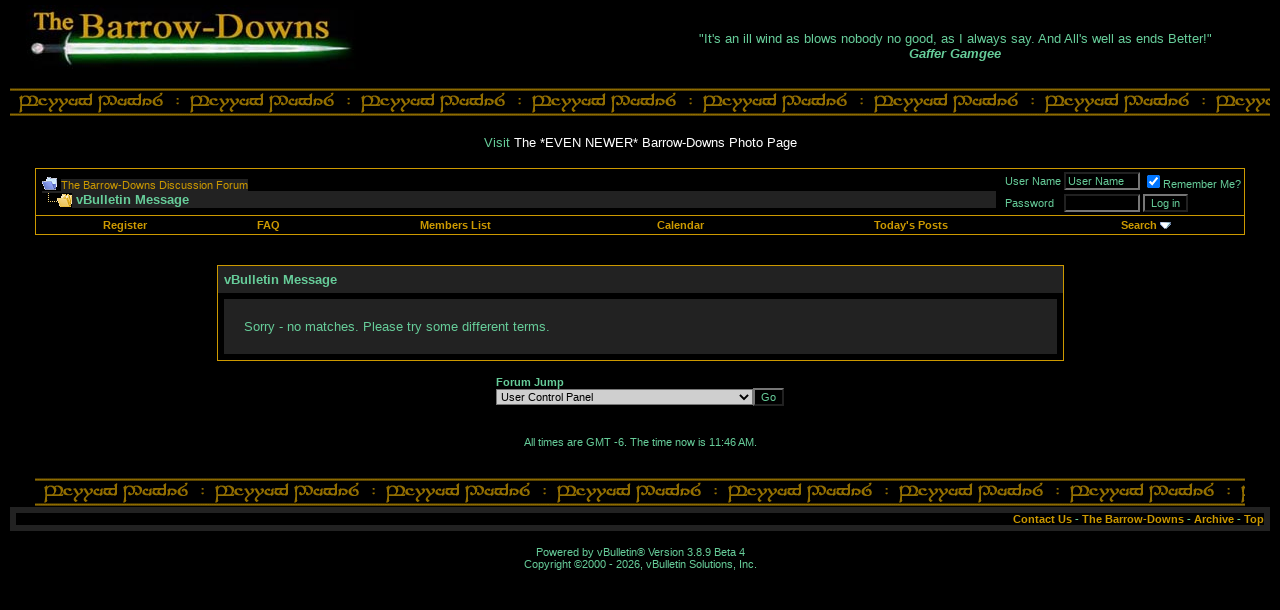

--- FILE ---
content_type: text/html; charset=ISO-8859-1
request_url: http://forum.barrowdowns.com/search.php?s=4306e104ec9467e0eae79c7fea2d7174&searchid=29478750
body_size: 21734
content:
<!DOCTYPE html PUBLIC "-//W3C//DTD XHTML 1.0 Transitional//EN" "http://www.w3.org/TR/xhtml1/DTD/xhtml1-transitional.dtd">
<html xmlns="http://www.w3.org/1999/xhtml" dir="ltr" lang="en">
<head>
<meta name="robots" content="noindex,follow" />
<meta http-equiv="Content-Type" content="text/html; charset=ISO-8859-1" />
<meta name="generator" content="vBulletin 3.8.9 Beta 4" />

<meta name="keywords" content="Middle,Earth,Encylopedia,Lord,Rings,J.R.R. Tolkien,Pictures,Gallery,Gandalf,Frodo,Bilbo,Sam,Pippen,Merry,Elrond,Sauron,Saruman,Gimli,Legolas,Boromir,Faramir,Gondor,Mordor,Ring,Gollum,Magic,Fantasy,War,Balrog,Moria,Hobbit,Dragon,Elf,Elves,Dwarf,Dwarves,Shire,Rohan,Smaug,Mirkwood" />
<meta name="description" content="Discussions of J.R.R. Tolkien's Middle-earth." />


<!-- CSS Stylesheet -->
<style type="text/css" id="vbulletin_css">
/**
* vBulletin 3.8.9 Beta 4 CSS
* Style: 'The Barrow-Downs (UBB6.x)'; Style ID: 5
*/
body
{
	background: #000000;
	color: #66cc99;
	font: 10pt verdana, geneva, lucida, 'lucida grande', arial, helvetica, sans-serif;
	margin: 5px 10px 10px 10px;
}
a:link, body_alink
{
	color: #cc9900;
}
a:visited, body_avisited
{
	color: #cc9900;
}
a:hover, a:active, body_ahover
{
	color: #FF4400;
}
.page
{
	background: #000000;
	color: #66cc99;
}
.page a:link, .page_alink
{
	color: cc9900;
}
.page a:visited, .page_avisited
{
	color: cc9900;
}
.page a:hover, .page a:active, .page_ahover
{
	color: ff4400;
}
td, th, p, li
{
	font: 10pt verdana, geneva, lucida, 'lucida grande', arial, helvetica, sans-serif;
}
.tborder
{
	background: #000000;
	color: #66cc99;
	border: 1px solid #cc9900;
}
.tcat
{
	background: #222222;
	color: #66cc99;
	font: bold 10pt verdana, geneva, lucida, 'lucida grande', arial, helvetica, sans-serif;
}
.tcat a:link, .tcat_alink
{
	color: #cc9900;
	text-decoration: none;
}
.tcat a:visited, .tcat_avisited
{
	color: #cc9900;
	text-decoration: none;
}
.tcat a:hover, .tcat a:active, .tcat_ahover
{
	color: #ff4400;
	text-decoration: none;
}
.thead
{
	background: #222222;
	color: #66cc99;
	font: bold 11px tahoma, verdana, geneva, lucida, 'lucida grande', arial, helvetica, sans-serif;
}
.thead a:link, .thead_alink
{
	color: #cc9900;
}
.thead a:visited, .thead_avisited
{
	color: #cc9900;
}
.thead a:hover, .thead a:active, .thead_ahover
{
	color: #ff4400;
}
.tfoot
{
	background: #222222;
	color: #66cc99;
}
.tfoot a:link, .tfoot_alink
{
	color: #cc9900;
	text-decoration: none;
}
.tfoot a:visited, .tfoot_avisited
{
	color: #cc9900;
	text-decoration: none;
}
.tfoot a:hover, .tfoot a:active, .tfoot_ahover
{
	color: #ff4400;
	text-decoration: none;
}
.alt1, .alt1Active
{
	background: 000000;
	color: 66cc99;
}
.alt1 a:link, .alt1_alink, .alt1Active a:link, .alt1Active_alink
{
	color: #cc9900;
	text-decoration: none;
}
.alt1 a:visited, .alt1_avisited, .alt1Active a:visited, .alt1Active_avisited
{
	color: #cc9900;
	text-decoration: none;
}
.alt1 a:hover, .alt1 a:active, .alt1_ahover, .alt1Active a:hover, .alt1Active a:active, .alt1Active_ahover
{
	color: #ff4400;
	text-decoration: none;
}
.alt2, .alt2Active
{
	background: 000000;
	color: #66cc99;
}
.alt2 a:link, .alt2_alink, .alt2Active a:link, .alt2Active_alink
{
	color: #cc9900;
	text-decoration: none;
}
.alt2 a:visited, .alt2_avisited, .alt2Active a:visited, .alt2Active_avisited
{
	color: #cc9900;
	text-decoration: none;
}
.alt2 a:hover, .alt2 a:active, .alt2_ahover, .alt2Active a:hover, .alt2Active a:active, .alt2Active_ahover
{
	color: #ff4400;
	text-decoration: none;
}
.inlinemod
{
	background: #FFFFCC;
	color: #000000;
}
.wysiwyg
{
	background: #000000;
	color: #66cc99;
	font: 10pt verdana, geneva, lucida, 'lucida grande', arial, helvetica, sans-serif;
}
.wysiwyg a:link, .wysiwyg_alink
{
	color: #cc9900;
	text-decoration: none;
}
.wysiwyg a:visited, .wysiwyg_avisited
{
	color: #cc9900;
	text-decoration: none;
}
.wysiwyg a:hover, .wysiwyg a:active, .wysiwyg_ahover
{
	color: #ff4400;
	text-decoration: none;
}
textarea, .bginput
{
	background: #000000;
	color: #66cc99;
	font: 10pt verdana, geneva, lucida, 'lucida grande', arial, helvetica, sans-serif;
}
.bginput option, .bginput optgroup
{
	font-size: 10pt;
	font-family: verdana, geneva, lucida, 'lucida grande', arial, helvetica, sans-serif;
}
.button
{
	background: #000000;
	color: #66cc99;
	font: 11px verdana, geneva, lucida, 'lucida grande', arial, helvetica, sans-serif;
}
select
{
	background: 000000;
	color: #66cc99;
	font: 11px verdana, geneva, lucida, 'lucida grande', arial, helvetica, sans-serif;
}
option, optgroup
{
	font-size: 11px;
	font-family: verdana, geneva, lucida, 'lucida grande', arial, helvetica, sans-serif;
}
.smallfont
{
	background: #000000;
	color: #66cc99;
	font: 11px verdana, geneva, lucida, 'lucida grande', arial, helvetica, sans-serif;
}
.time
{
	background: #000000;
	color: #66cc99;
}
.navbar
{
	background: #222222;
	color: #66cc99;
	font: 11px verdana, geneva, lucida, 'lucida grande', arial, helvetica, sans-serif;
}
.navbar a:link, .navbar_alink
{
	color: #cc9900;
	text-decoration: none;
}
.navbar a:visited, .navbar_avisited
{
	color: #cc9900;
	text-decoration: none;
}
.navbar a:hover, .navbar a:active, .navbar_ahover
{
	color: #ff4400;
	text-decoration: none;
}
.highlight
{
	background: #000000;
	color: #FF0000;
	font-weight: bold;
}
.fjsel
{
	background: #000000;
	color: #66cc99;
}
.fjdpth0
{
	background: #000000;
	color: #66cc99;
}
.fjdpth1
{
	background: #000000;
	color: #66cc99;
}
.fjdpth2
{
	background: #000000;
	color: #66cc99;
}
.fjdpth3
{
	background: #000000;
	color: #66cc99;
}
.fjdpth4
{
	background: #000000;
	color: #66cc99;
}
.panel
{
	background: #222222;
	color: #66cc99;
	padding: 10px;
	
}
.panel a:link, .panel_alink
{
	color: #cc9900;
	text-decoration: none;
}
.panel a:visited, .panel_avisited
{
	color: #cc9900;
	text-decoration: none;
}
.panel a:hover, .panel a:active, .panel_ahover
{
	color: #ff4400;
	text-decoration: none;
}
.panelsurround
{
	background: #000000;
	color: #66cc99;
}
legend
{
	background: #000000;
	color: #66cc99;
	font: 11px tahoma, verdana, geneva, lucida, 'lucida grande', arial, helvetica, sans-serif;
}
.vbmenu_control
{
	background: #000000;
	color: #66cc99;
	font: bold 11px tahoma, verdana, geneva, lucida, 'lucida grande', arial, helvetica, sans-serif;
	padding: 3px 6px 3px 6px;
	white-space: nowrap;
}
.vbmenu_control a:link, .vbmenu_control_alink
{
	color: #cc9900;
	text-decoration: none;
}
.vbmenu_control a:visited, .vbmenu_control_avisited
{
	color: #cc9900;
	text-decoration: none;
}
.vbmenu_control a:hover, .vbmenu_control a:active, .vbmenu_control_ahover
{
	color: #ff4400;
	text-decoration: underline;
}
.vbmenu_popup
{
	background: #000000;
	color: #66cc99;
	border: 1px solid #0B198C;
}
.vbmenu_option
{
	background: #000000;
	color: #66cc99;
	font: 11px verdana, geneva, lucida, 'lucida grande', arial, helvetica, sans-serif;
	white-space: nowrap;
	cursor: pointer;
}
.vbmenu_option a:link, .vbmenu_option_alink
{
	color: #cc9900;
	text-decoration: none;
}
.vbmenu_option a:visited, .vbmenu_option_avisited
{
	color: #cc9900;
	text-decoration: none;
}
.vbmenu_option a:hover, .vbmenu_option a:active, .vbmenu_option_ahover
{
	color: #ff4400;
	text-decoration: none;
}
.vbmenu_hilite
{
	background: #000000;
	color: #66cc99;
	font: 11px verdana, geneva, lucida, 'lucida grande', arial, helvetica, sans-serif;
	white-space: nowrap;
	cursor: pointer;
}
.vbmenu_hilite a:link, .vbmenu_hilite_alink
{
	color: #cc9900;
	text-decoration: none;
}
.vbmenu_hilite a:visited, .vbmenu_hilite_avisited
{
	color: #cc9900;
	text-decoration: none;
}
.vbmenu_hilite a:hover, .vbmenu_hilite a:active, .vbmenu_hilite_ahover
{
	color: #ff4400;
	text-decoration: none;
}
BODY {
	SCROLLBAR-BASE-COLOR: {categorybackcolor};
	SCROLLBAR-ARROW-COLOR: {categoryfontcolor};
}
SELECT {
	FONT-FAMILY: Verdana,Arial,Helvetica,sans-serif;
	FONT-SIZE: 11px;
	COLOR: #000000;
	BACKGROUND-COLOR: #CFCFCF
}
TEXTAREA, .bginput {
	FONT-SIZE: 12px;
	FONT-FAMILY: Verdana,Arial,Helvetica,sans-serif;
	COLOR: #000000;
	BACKGROUND-COLOR: #CFCFCF
}
A:link, A:visited, A:active {
	COLOR: {linkcolor};
}
A:hover {
	COLOR: {hovercolor};
}
#cat A:link, #cat A:visited, #cat A:active {
	COLOR: {categoryfontcolor};
	TEXT-DECORATION: none;
}
#cat A:hover {
	COLOR: {categoryfontcolor};
	TEXT-DECORATION: none;
}
#ltlink A:link, #ltlink A:visited, #ltlink A:active {
	COLOR: {linkcolor};
	TEXT-DECORATION: none;
}
#ltlink A:hover {
	COLOR: {hovercolor};
	TEXT-DECORATION: none;
}
.thtcolor {
	COLOR: {tableheadtextcolor};
}
a{Text-Decoration:None};
</style>
<link rel="stylesheet" type="text/css" href="clientscript/vbulletin_important.css?v=389b4" />


<!-- / CSS Stylesheet -->

<script type="text/javascript" src="clientscript/yui/yahoo-dom-event/yahoo-dom-event.js?v=389b4"></script>
<script type="text/javascript" src="clientscript/yui/connection/connection-min.js?v=389b4"></script>
<script type="text/javascript">
<!--
var SESSIONURL = "s=6e08fd8e89736b950c0b050b6b331df7&";
var SECURITYTOKEN = "guest";
var IMGDIR_MISC = "images/misc";
var vb_disable_ajax = parseInt("0", 10);
// -->
</script>
<script type="text/javascript" src="clientscript/vbulletin_global.js?v=389b4"></script>
<script type="text/javascript" src="clientscript/vbulletin_menu.js?v=389b4"></script>


	<title>The Barrow-Downs Discussion Forum</title>

</head>
<body>
<!-- logo -->
<a name="top"></a>
<table border="0" width="100%" cellpadding="0" cellspacing="0" align="center">
	<tr>
		<td width=50% align="left"><a href="index.php?s=6e08fd8e89736b950c0b050b6b331df7&amp;"><img src="images/forumlogo.jpg" border="0" alt="The Barrow-Downs Discussion Forum" /></a></td>
		<td><center>
<script language="javascript1.2" src="includes/quoteswap.js"></script></center></td>
	</tr>
</table>
<!-- /logo -->
<table width=100% height="29" background="http://forum.barrowdowns.com/images/runestripe1.gif" cellpadding="0" cellspacing="0" border="0"><br>
<tr><td>
<img src="http://www.barrowdowns.com/images/blank.gif" width="100%" height="29"></td></tr>
</table>
<table width=100%><tr><td>
<center><br>Visit <a href="http://www.freewebs.com/barrow-downs/" style="color:#ffffff" target="new">The *EVEN NEWER* Barrow-Downs Photo Page</a></center>
</td></tr></table>
<!-- open content container -->

<div align="center">
	<div class="page" style="width:100%; text-align:left">
		<div style="padding:0px 25px 0px 25px" align="left">





<script type="text/javascript">
<!--
function log_out()
{
	ht = document.getElementsByTagName("html");
	ht[0].style.filter = "progid:DXImageTransform.Microsoft.BasicImage(grayscale=1)";
	if (confirm('Are you sure you want to log out?'))
	{
		return true;
	}
	else
	{
		ht[0].style.filter = "";
		return false;
	}
}
//-->
</script>

<br />

<!-- breadcrumb, login, pm info -->
<table class="tborder" cellpadding="6" cellspacing="0" border="0" width="100%" align="center">
<tr>
	<td class="alt1" width="100%">
		
			<table cellpadding="0" cellspacing="0" border="0">
			<tr valign="bottom">
				<td><a href="#" onclick="history.back(1)"><img src="images/misc/navbits_start.gif" alt="Go Back" border="0" /></a></td>
				<td>&nbsp;</td>
				<td width="100%"><span class="navbar"><a href="index.php?s=6e08fd8e89736b950c0b050b6b331df7&amp;">The Barrow-Downs Discussion Forum</a></span> </td>
			</tr>
			<tr>
				<td class="navbar" style="font-size:10pt; padding-top:1px" colspan="3"><a href="/search.php?searchid=29478750"><img class="inlineimg" src="images/misc/navbits_finallink.gif" alt="Reload this Page" border="0" /></a> <strong>
	vBulletin Message

</strong></td>
			</tr>
			</table>			
		
	</td>	
	
	
		
		<td class="alt2" nowrap="nowrap" style="padding:0px">
			
		<!-- login form -->
		<form action="login.php" method="post" onsubmit="md5hash(vb_login_password,vb_login_md5password)">
		<script type="text/javascript" src="clientscript/vbulletin_md5.js"></script>
		<table cellpadding="0" cellspacing="3" border="0">
		<tr>
			<td class="smallfont">User Name</td>
			<td><input type="text" class="button" name="vb_login_username" id="navbar_username" size="10" accesskey="u" tabindex="1" value="User Name" onfocus="if (this.value == 'User Name') this.value = '';" /></td>
			<td class="smallfont" colspan="2" nowrap="nowrap"><label for="cb_cookieuser_navbar"><input type="checkbox" name="cookieuser" value="1" tabindex="3" id="cb_cookieuser_navbar" accesskey="c" checked="checked" />Remember Me?</label></td>
		</tr>
		<tr>
			<td class="smallfont">Password</td>
			<td><input type="password" class="button" name="vb_login_password" size="10" accesskey="p" tabindex="2" /></td>
			<td><input type="submit" class="button" value="Log in" tabindex="4" title="Enter your username and password in the boxes provided to login, or click the 'register' button to create a profile for yourself." accesskey="s" /></td>
		</tr>
		</table>
		<input type="hidden" name="s" value="6e08fd8e89736b950c0b050b6b331df7" />
	<input type="hidden" name="securitytoken" value="guest" />
		<input type="hidden" name="do" value="login" />
		<input type="hidden" name="forceredirect" value="1" />			
		<input type="hidden" name="vb_login_md5password" />
		</form>
		<!-- / login form -->
			
		</td>
		
		
	
</tr>
</table>
<!-- / breadcrumb, login, pm info -->

<!-- nav buttons bar -->
<div align="center">
	<table class="tborder" cellpadding="6" cellspacing="0" border="0" width="100%" align="center" style="border-top-width:0px">
	<tr align="center">	
		<!--<td class="vbmenu_control"><a href="index.php?s=6e08fd8e89736b950c0b050b6b331df7&amp;">Home</a></td>-->
		
		
		
			<td class="vbmenu_control"><a href="register.php?s=6e08fd8e89736b950c0b050b6b331df7&amp;">Register</a></td>
		
		<td class="vbmenu_control"><a href="faq.php?s=6e08fd8e89736b950c0b050b6b331df7&amp;">FAQ</a></td>
		<td class="vbmenu_control"><a href="memberlist.php?s=6e08fd8e89736b950c0b050b6b331df7&amp;">Members List</a></td>
		<td class="vbmenu_control"><a href="calendar.php?s=6e08fd8e89736b950c0b050b6b331df7&amp;">Calendar</a></td>
				
			
				
				<td class="vbmenu_control"><a href="search.php?s=6e08fd8e89736b950c0b050b6b331df7&amp;do=getdaily">Today's Posts</a></td>
				
				<td id="navbar_search" class="vbmenu_control"><a href="search.php?s=6e08fd8e89736b950c0b050b6b331df7&amp;">Search</a> <script type="text/javascript"> vbmenu_register("navbar_search"); </script></td>
			
			
		
		
	</tr>
	</table>
</div>
<!-- / nav buttons bar -->

<br />
<br />








<!-- NAVBAR POPUP MENUS -->
	
	
	<!-- header quick search form -->
	<div class="vbmenu_popup" id="navbar_search_menu" style="display:none">
		<table cellpadding="4" cellspacing="1" border="0">
		<tr>
			<td class="thead">Search Forums</td>
		</tr>
		<tr>
			<td class="vbmenu_option" title="nohilite">
			<form action="search.php" method="post">
				<input type="hidden" name="do" value="process" />
				<input type="hidden" name="showposts" value="0" />
				<input type="text" class="bginput" name="query" size="20" /><input type="submit" class="button" value="Go"  /><br />
			</form>
			</td>
		</tr>
		<tr>
			<td class="vbmenu_option"><a href="search.php?s=6e08fd8e89736b950c0b050b6b331df7&amp;">Advanced Search</a></td>
		</tr>
		</table>
	</div>
	<!-- / header quick search form -->
	

	
<!-- / NAVBAR POPUP MENUS -->



<table class="tborder" cellpadding="6" cellspacing="0" border="0" width="70%" align="center">
<tr>
	<td class="tcat">vBulletin Message</td>
</tr>
<tr>
	<td class="panelsurround" align="center">
	<div class="panel">
		<div align="left">

		
			<!-- main error message -->


			<div style="margin: 10px">Sorry - no matches. Please try some different terms.

</div>


			<!-- / main error message -->
		

		</div>
	</div>
	<!--
	<div style="margin-top:6px">
		<input type="submit" class="button" value="Go Back" accesskey="s" onclick="history.back(1); return false" />
	</div>
	-->
	</td>
</tr>
</table>

<br />


<!-- forum jump -->
<table cellpadding="0" cellspacing="0" border="0" align="center">
<tr>
	<td><div class="smallfont" style="text-align:left; white-space:nowrap">
	<form action="forumdisplay.php" method="get">
	<input type="hidden" name="s" value="6e08fd8e89736b950c0b050b6b331df7" />
	<input type="hidden" name="daysprune" value="" />
	<strong>Forum Jump</strong><br />
	<select name="f" onchange="this.form.submit();">
		<optgroup label="Site Areas">
			<option value="cp" >User Control Panel</option>
			<option value="pm" >Private Messages</option>
			<option value="subs" >Subscriptions</option>
			<option value="wol" >Who's Online</option>
			<option value="search" >Search Forums</option>
			<option value="home" >Forums Home</option>
		</optgroup>
		
		<optgroup label="Forums">
		<option value="3" class="fjdpth0" > Middle-Earth Discussions</option>
<option value="9" class="fjdpth1" >&nbsp; &nbsp;  The Books</option>
<option value="41" class="fjdpth2" >&nbsp; &nbsp; &nbsp; &nbsp;  Chapter-by-Chapter</option>
<option value="10" class="fjdpth1" >&nbsp; &nbsp;  Novices and Newcomers</option>
<option value="44" class="fjdpth2" >&nbsp; &nbsp; &nbsp; &nbsp;  Music in Middle-earth</option>
<option value="12" class="fjdpth1" >&nbsp; &nbsp;  The Movies</option>
<option value="32" class="fjdpth2" >&nbsp; &nbsp; &nbsp; &nbsp;  Best of ... Movies Discussions</option>
<option value="43" class="fjdpth2" >&nbsp; &nbsp; &nbsp; &nbsp;  Sequence-by-Sequence</option>
<option value="4" class="fjdpth0" > Middle-Earth Fun and Games</option>
<option value="13" class="fjdpth1" >&nbsp; &nbsp;  Quiz Room</option>
<option value="14" class="fjdpth1" >&nbsp; &nbsp;  Quotable Quotes</option>
<option value="24" class="fjdpth1" >&nbsp; &nbsp;  Middle-earth Mirth</option>
<option value="47" class="fjdpth0" > Fan Fiction</option>
<option value="50" class="fjdpth1" >&nbsp; &nbsp;  Discussion</option>
<option value="46" class="fjdpth1" >&nbsp; &nbsp;  The Red Book</option>
<option value="5" class="fjdpth0" > The New Silmarillion</option>
<option value="16" class="fjdpth1" >&nbsp; &nbsp;  Translations from the Elvish - Public Forum</option>
<option value="6" class="fjdpth0" > Roleplaying</option>
<option value="26" class="fjdpth1" >&nbsp; &nbsp;  Game Playing Forum</option>
<option value="27" class="fjdpth1" >&nbsp; &nbsp;  Roleplaying Game Planning and Discussion</option>
<option value="28" class="fjdpth1" >&nbsp; &nbsp;  Roleplaying Rules and Resources</option>
<option value="29" class="fjdpth1" >&nbsp; &nbsp;  Elvenhome</option>
<option value="7" class="fjdpth0" > Announcements and Obituaries</option>
<option value="21" class="fjdpth1" >&nbsp; &nbsp;  The Barrow-Downs</option>
<option value="31" class="fjdpth1" >&nbsp; &nbsp;  Haudh-en-Ndengin</option>

		</optgroup>
		
	</select><input type="submit" class="button" value="Go"  />
	</form>
</div></td>
</tr>
</table>
<!-- / forum jump -->


<br />

<br />
<div class="smallfont" align="center">All times are GMT -6. The time now is <span class="time">11:46 AM</span>.</div>
<br />

<table width=100% height="29" background="http://forum.barrowdowns.com/images/runestripe1.gif" cellpadding="0" cellspacing="0" border="0"><br>
<tr><td>
<img src="http://www.barrowdowns.com/images/blank.gif" width="100%" height="29"></td></tr>
</table>


		</div>
	</div>
</div>

<!-- / close content container -->
<!-- /content area table -->

<form action="index.php" method="get">
	
<table cellpadding="6" cellspacing="0" border="0" width="100%" class="page" align="center">
<tr>
	
	<td class="tfoot" align="right">
		<div class="smallfont">
			<strong>
				<a href="mailto:bw@barrowdowns.com">Contact Us</a> -
				<a href="http://www.barrowdowns.com">The Barrow-Downs</a> -
				
				
				<a href="archive/index.php">Archive</a> -
				<!-- - <a href="">Privacy Statement</a> - -->
				<a href="#top" onclick="self.scrollTo(0, 0); return false;">Top</a>
			</strong>
		</div>
	</td>
</tr>
</table>

<br />

<div align="center">
	<div class="smallfont" align="center">
	<!-- Do not remove this copyright notice -->
	Powered by vBulletin&reg; Version 3.8.9 Beta 4<br />Copyright &copy;2000 - 2026, vBulletin Solutions, Inc.
	<!-- Do not remove this copyright notice -->
	</div>
	
	<div class="smallfont" align="center">
	<!-- Do not remove <img src="http://forum.barrowdowns.com/cron.php?s=6e08fd8e89736b950c0b050b6b331df7&amp;rand=1769276762" alt="" width="1" height="1" border="0" /> or your scheduled tasks will cease to function -->
	<img src="http://forum.barrowdowns.com/cron.php?s=6e08fd8e89736b950c0b050b6b331df7&amp;rand=1769276762" alt="" width="1" height="1" border="0" />
	<!-- Do not remove <img src="http://forum.barrowdowns.com/cron.php?s=6e08fd8e89736b950c0b050b6b331df7&amp;rand=1769276762" alt="" width="1" height="1" border="0" /> or your scheduled tasks will cease to function -->
	
	
	</div>
</div>

</form>



<script type="text/javascript">
<!--
	// Main vBulletin Javascript Initialization
	vBulletin_init();

	// Initialize 'Active' Table Cells
	//vBulletin_init();
//-->
</script>

</body>
</html>